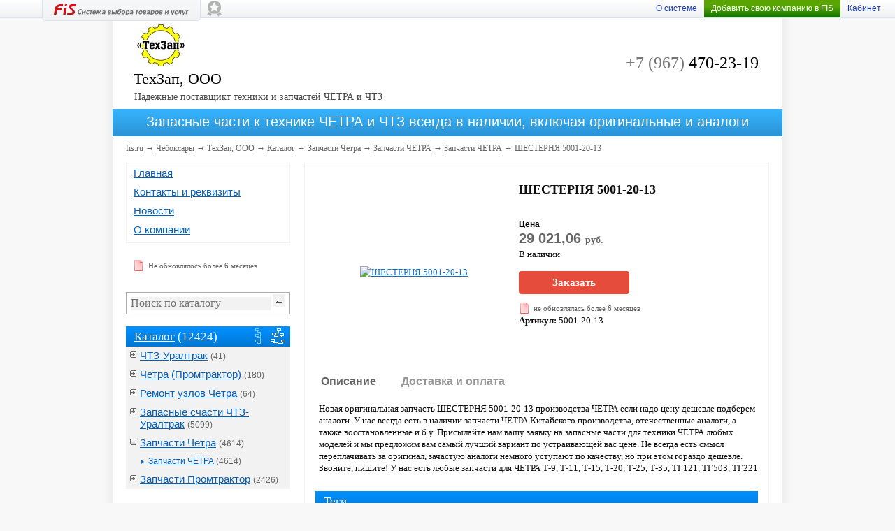

--- FILE ---
content_type: text/html; charset=utf-8
request_url: https://sst-cheb.ru/product/35955523-shesternya-5001-20-13
body_size: 10710
content:
<!DOCTYPE HTML PUBLIC "-//W3C//DTD HTML 4.01 Transitional//EN">
<html>
 <head>
              <link rel="shortcut icon" href="/favicon/10336783.jpg" />
       <title>ШЕСТЕРНЯ 5001-20-13 - купить в компании ТехЗап, ООО (Чебоксары) по лучшей цене! Условия оплаты и доставки</title>
  <meta name="description" content="ШЕСТЕРНЯ 5001-20-13 - предложение ограниченно! Звоните 7(967)470-23-19">
  <meta name="keywords" content="ШЕСТЕРНЯ 5001-20-13, купить ШЕСТЕРНЯ 5001-20-13, ШЕСТЕРНЯ 5001-20-13 цена">
  <meta http-equiv="content-type" content="text/html; charset=utf-8" />
     
  <link rel="stylesheet" type="text/css" href="/css/site/styles.css?1739768553" />
  <link rel="stylesheet" type="text/css" href="/js/site/fancybox/jquery.fancybox.css?1739768553" />
  <link href="/css/stylesOrgInfo.css" rel="stylesheet">
    <script type="text/javascript" src="/js/jquery2/jquery-1.8.3.js?1739768553"></script>
  <script type="text/javascript" src="/js/site/fancybox/jquery.fancybox.js?1739768553"></script>
  <script type="text/javascript" src="/js/site/jquery.cycle.js?1739768553"></script>
  <link rel="stylesheet" type="text/css" href="/css/ex.css" />
     <link rel="stylesheet" type="text/css" href="/css/sticky.css?1739768553">
  <link type="text/css" href="/css/site/ordProd.css?1739768553" rel="stylesheet">
     <link rel="stylesheet" type="text/css" href="/css/autocomplete.css?1739768552" />
     <script src="/js/speech.js"></script><link rel="stylesheet" type="text/css" src="/css/speech.css" />

  <script type="text/javascript" src="/js/ex.js?1754526354"></script>
     <script type="text/javascript" src="/js/pirobox.js"></script>
     <link rel="stylesheet" type="text/css" href="/css/pirobox.css" />
  <link href="/css/font-awesome.min.css" rel="stylesheet">
     <link rel="stylesheet" type="text/css" href="/css/jquery.notific8.css" />
     <script type="text/javascript" src="/js/jquery.notific8.js"></script>

     <meta name="yandex-verification" content="73a9dc79d6f48ff1" />
<meta name="yandex-verification" content="81074280df5212e0" />
  <script type="text/javascript" src="/js/site/scripts.js?1739768553"></script>

  <!--[if IE 9]>
  <link href="/css/site/ie9.css" rel="stylesheet" type="text/css" />
  <![endif]-->
  <!--[if lte IE 8]>
  <link href="/css/site/ie8.css" rel="stylesheet" type="text/css" />
  <![endif]-->
     <script type="text/javascript">
         window.onload = function() {
             if (typeof yaCounter26538600 !== 'undefined')
                 yaCounter26538600.reachGoal('121,122,123,131');
         }
     </script> </head>
<style>
</style>
 <body>
  <div id="top" class="b-top">
     
   <div id="panel">
    <div id="logo"><noindex><a href="https://fis.ru/"><img src="/imgs/logos/logo.png" alt="Логотип FIS Система выбора товаров и услуг" /></a></noindex></div>
    <div id="status">
     <div class="clear"></div>
    </div>
   </div>
      <div id="marks">
          <div class="mark-star1"><img src="/imgs/marks/star-header.png" title="Эта компания загрузила свидетельство о государственной регистрации для подтверждения своего юридического статуса"></div>      </div>
   <ul class="b-quick-links">
          </ul>
    <script type="text/javascript">
      function showUp(url) {
          var top = parseInt(document.getElementsByTagName("body")[0].scrollTop) + 25 + "px";
          $("#windowUpContent").html('');
          $("#windowUp").show().css("top",top).addClass("load");
          $("#windowUpContent").load(url, {}, function() {
              $("#windowUp").removeClass("load");
          });
          return false;
      }
      function showMax(url) {
            $("#windowMaxContent").html('');
            $("#windowMax").show().addClass("load");

            $("#windowMaxContent").load("/main/win/"+url, {}, function() {
                $("#windowMax").removeClass("load");
            });
            return false;
        }

    </script>

   <ul class="headerMenu b-top-menu _mod_no_after">
   	<noindex>    <li class="b-top-menu__li"style="display:none">
    	<div id="basket">		
<script type="text/javascript">
(function(){
var fa=document.createElement('script');
	fa.type='text/javascript';
	fa.async=true;
		fa.src = '/sessSync?action=get&sess=3357702820886274464';
var s=document.getElementsByTagName('script')[0];
	s.parentNode.insertBefore(fa,s);
})();
</script>
[<noindex><a rel="nofollow" href="//fis.ru/basket/viewedGoods">K</a></noindex>]
		
<script type="text/javascript">
(function(){
var fa=document.createElement('script');fa.type='text/javascript';fa.async=true;fa.src = '/sessHuman?sess=3357702820886274464';
var s=document.getElementsByTagName('script')[0];s.parentNode.insertBefore(fa,s);
})();
</script>
</div>
    </li>
    <li class="b-top-menu__li"><a href="https://fis.ru/info/about">О системе</a></li>
<li class="b-top-menu__li _mod_green"></li><li class="b-top-menu__li"><a class="headerLink hmItem enter showSubMenu" data-idsm="sm02" href="javascript:void(0);">Кабинет</a></li><ul class="resetList subMenu" id="sm02"><li><a href="//fis.ru/basket/viewedGoods" class="smItem"><span>Кабинет пользователя</span></a></li><li><span onclick="return win('/main/tp2/win/login');" class="linkType smItem exit">Войти как продавец</span></li></ul>    <script type="text/javascript">
        $(function () {
            $('li._mod_green').html('<a href="https://fis.ru/reg">Добавить свою компанию в FIS</a>');
        });
    </script>
		</noindex>   </ul>
  </div>
  <div id="main">
    <p id="back-top">
      <a href="#top">&uarr; Наверх</a>
    </p>
<style>
#login {
    background: url('/imgs/site/window_border.png');
    padding: 10px 10px 10px 10px;
    position: absolute;
    top: 150px;
    left: 300px;
    z-index: 1001;
    display: none;
}
#login div.content {
    width: 460px;
    height: 200px;
    background: #fbfbfb;
    border: #666666 1px solid;
}
div.login-title {
    font-size: 18px;
    padding: 15px 20px 15px 20px;
}
div.login-field {
    padding: 0px 20px 10px 20px;
}
div.login-field div.name {
    width: 110px;
    float: left;
}
div.login-field div.text {
    width: 300px;
    float: right;
}
div.login-field div.text input.login {
    width: 295px;
    height: 22px;
    border: #7f7f7f 1px solid;
}
div.login-field div.text input.error {
    width: 295px;
    height: 22px;
    border: #cd1313 1px solid;
}
#login-password {
    position: absolute;
    top: 126px;
    right: 36px;
}
#login-reg {
    position: absolute;
    top: 144px;
    right: 36px;
}
div.login-button {
    width: 161px;
    background-image: url('/imgs/site/button_login.png');
}
#login-error {
    color: #cd1313;
    position: absolute;
    top: 29px;
    left: 151px;
}
</style>
<script type="text/javascript">
function tryLogin() {
    $.post("/main/login", {
            'tryLogin' : $("#logName").val(),
            'pass' : $("#logPass").val(),
            'remember' : $("#logRemember").val()
        }, function(data) {
            $("#logName").removeClass("error");
            $("#logPass").removeClass("error");
            if (data.substr(0,2) == 'OK') {
              if ( data == 'OK' ) 
                window.location.reload(true);
              else
                window.location.href = data.substr(2);
            } else {
                $("#logName").addClass("error");
                $("#login-error").html(data);
            }
        }
    );
    return false;
}
function closeLogin() {
    $("#logName").val('');
    $("#logPass").val('');
    $("#login").hide(); 
    return false;
}
</script>
<div id="login">
 <div class="content">
  <form action="" method="post">
   <div class="login-title">Авторизация</div>
   <div class="login-field">
    <div class="name">Логин (email)</div>
    <div class="text"><input type="text" id="logName" name="logName" value="" maxlength="48" class="login"></div>
    <div class="clear"></div>
   </div>
   <div class="login-field">
    <div class="name">Пароль</div>
    <div class="text"><input type="password" id="logPass" name="logPass" value="" maxlength="32" class="login"></div>
    <div class="clear"></div>
   </div>
   <div class="login-field">
    <div class="name"></div>
    <div class="text"><input type="checkbox" id="logRemember" name="logRemember" value="1" checked> <label for="logRemember">Запомнить меня</label></div>
    <div class="clear"></div>
   </div>
   <div class="login-field">
    <div class="text">
     <br />
     <div class="login-button buttons"><a href="/" onclick="tryLogin(); return false;" rel="nofollow">Войти</a></div>
    </div>
    <div class="clear"></div>
   </div>
   <a id="login-close" href="/" class="form-close" onclick="closeLogin(); return false;" rel="nofollow"></a>
   <a id="login-password" href="https://fis.ru/restore" rel="nofollow">Забыли пароль?</a>
   <a id="login-reg" href="https://fis.ru/reg" rel="nofollow">Зарегистрироваться</a>
   <div id="login-error"></div>
  </form>
 </div>
</div>   <div id="message">
    <div class="content"></div>
   </div>
   <div id="messageOrder">
    <div class="content"></div>
   </div>
   <div id="form-status">
    <div class="content"></div>
    <a href="/" class="form-close" onclick="$('#form-status').hide(); return false;"></a>
   </div>
   <div id="window" class="hidden">
    <a href="/" class="close" onclick="$('#window').hide(); return false;"></a>
    <div class="content" id="windowContent"></div>
   </div>
   <div id="windowUp" class="hidden">
    <a href="/" class="close" onclick="$('#windowUp').hide(); return false;"></a>
    <div class="content" id="windowUpContent"></div>
   </div>
     <div id="windowMax" class="hidden">
     <a href="/" class="close" onclick="$('#windowMax').hide(); return false;"></a>
     <div class="content" id="windowMaxContent"></div>
    </div>     
   <div id="header-min">
    <table width="100%" height="130" cellpadding="0" cellspacing="0" border="0">
     <tr>
      <td width="240" valign="middle">
<div class="logo"><a href="https://sst-cheb.ru"><img src="/logo/60216849.jpg" alt="" /></a></div><div class="title"><div>ТехЗап, ООО</div></div><div class="title-space">&nbsp;</div><div class="clear"></div><div class="slogan-company">Надежные поставщикт техники и запчастей ЧЕТРА и ЧТЗ</div><div class="slogan-company-space">&nbsp;</div><div class="clear"></div>      </td>
      <td width="460" valign="middle">
      </td>
      <td valign="middle">
<div class="phone"><p><span>+7 (967) </span>470-23-19</p></div>      </td>
     </tr>
    </table>
   </div>
<div id="utp-company"><div>Запасные части к технике ЧЕТРА и ЧТЗ всегда в наличии, включая оригинальные и аналоги</div></div>   <div id="center">
    <div id="path" itemscope itemtype="http://data-vocabulary.org/Breadcrumb">
     <a href="https://fis.ru/">fis.ru</a> &#8594;
        <a href="https://cheboksary.fis.ru/"><span itemprop="title">Чебоксары</span></a> &#8594;
        <a href='https://sst-cheb.ru'><span itemprop='title'>ТехЗап, ООО</span></a> &#8594; <a href="/catalog">Каталог</a> &#8594; <a href="/catalog/2643122-zapchasti-chetra">Запчасти Четра</a> &#8594; <a href="/catalog/1814770-zapchasti-chetra">Запчасти ЧЕТРА</a> &#8594; <a href="/catalog/2643127-zapchasti-chetra">Запчасти ЧЕТРА</a> &#8594; ШЕСТЕРНЯ 5001-20-13    </div>
    <div class="left">
        <div class="block">
            <div class="menu">
                <div><a href="/" class="menu">Главная</a></div>
                <div><a href="/contacts" class="menu">Контакты и реквизиты</a></div>
                <div><a href="/news" class="menu">Новости</a></div>                <div><a href="/about" class="menu">О компании</a></div>                                                            </div>
        </div>
<div class="org-time-old">Не обновлялось более 6 месяцев</div>    <div id="search">
      
  <div class="type">
      </div>
  <div>
   <div class="field">
    <form id="search-form" action="https://sst-cheb.ru" method="get">
       <input id="search-text" type="text" name="text" value=""
         maxlength="64" onkeyup="startAutocomplete();" autocomplete="off"
         placeholder="Поиск по каталогу" class="text"
       />
       <input id="search-button" class="button" type="image" value=""
         src="/imgs/tp/search_button.gif"
       />
       <input id="search-type" type="hidden" name="srchType"
           value="2"
       />
       <div id="search-auto" class="hidden"></div>
    </form>
   </div>
     </div>
  <script type="text/javascript">
    var autoTimer = false;
    // fvn-20140122: added simple autocomplete functions and vars
    function getAutocomplete() {
	  var r = $('#search-type').val();
	  $.ajax({
		'url' : 'https://sst-cheb.ru.fis.ru/components/autocomplete/'
		,'type': 'get'
		,'data' : { 'q': $('#search-text').val(), 'r': r, 'a': $('#search-data').text() }
		,'data-type' : 'html'
		,'success' : function(data) {
			$('#search-auto').html(data).show();;
		}
	  });
    }
    function startAutocomplete() {
	  if( autoTimer ) { clearTimeout(autoTimer); autoTimer=false; }
      $('#search-auto').hide();
	  if( $('#search-type').val() == '3' ) return;	// by firms are not worked - need refactoring DB!
	  if( $('#search-text').val().length < 3 ) { return; }

      autoTimer = setTimeout(getAutocomplete, 500);
    }
    function clickAutocomplete( url ) {
	  $('#search-auto').hide();
	  window.location = url;
    }
  </script>
      <p id="search-data" style="display:none;">10336783</p>
    </div>
    <br/>

     <div class="block" style="position: relative;">
      <div id="menu-tree-off" class="select" onclick="$('#menu-tree-on').removeClass('select'); $('#menu-tree-off').addClass('select'); $('#menu-tree').hide();"></div>
      <div id="menu-tree-on" onclick="$('#menu-tree-on').addClass('select'); $('#menu-tree-off').removeClass('select'); $('#menu-tree').show();" title="Представление каталога товаров и услуг в виде дерева"></div>
      <div id="menu-tree">
       <a href="/" class="close" onclick="$('#menu-tree-on').removeClass('select'); $('#menu-tree-off').addClass('select'); $('#menu-tree').hide(); return false;">X</a>
<div class="tree0"><p><a href="/catalog/2643135-chtz-uraltrak">ЧТЗ-Уралтрак</a> (41)</p><div class="tree1"><a href="/catalog/1814753-chtz-t-170130">ЧТЗ Т-170/130</a> (16)</div><div class="tree2"><a href="/catalog/1975025-buldozery-chtz-t-170">Бульдозеры ЧТЗ Т-170</a> (0)</div><div class="tree2"><a href="/catalog/1975026-buldozery-chtz-t-130">Бульдозеры ЧТЗ Т-130</a> (0)</div><div class="tree2"><a href="/catalog/1975027-buldozery-chtz-t-170-posle-kapremonta">Бульдозеры ЧТЗ Т-170 после капремонта</a> (0)</div><div class="tree2"><a href="/catalog/1975028-buldozery-chtz-t-130-posle-kapremonta">Бульдозеры ЧТЗ Т-130 после капремонта</a> (0)</div><div class="tree1"><a href="/catalog/1814754-chtz-b-10">ЧТЗ Б-10</a> (25)</div><div class="tree2"><a href="/catalog/1975029-buldozery-chtz-b-10-novye-po-otlichnoj-cene-v-assortimente">Бульдозеры ЧТЗ Б-10 новые по отличной цене в ассортименте</a> (0)</div><div class="tree2"><a href="/catalog/1975030-buldozery-chtz-b-10-posle-kapremonta-luchshie-ceny-v-assortimente">Бульдозеры ЧТЗ Б-10 после капремонта, лучшие цены, в ассортименте</a> (0)</div><div class="tree2"><a href="/catalog/1965428-buldozer-bolotohod-chtz-b10mb">Бульдозер болотоход ЧТЗ Б10МБ</a> (0)</div></div><div class="tree0"><p><a href="/catalog/2643136-chetra-promtraktor">Четра (Промтрактор)</a> (180)</p><div class="tree1"><a href="/catalog/1819102-chetra-tg301">ЧЕТРА ТГ301</a> (1)</div><div class="tree1"><a href="/catalog/1814756-chetra-t-11">ЧЕТРА Т-11</a> (48)</div><div class="tree1"><a href="/catalog/1814757-promtraktor-chzpt-t-330">Промтрактор ЧЗПТ Т-330</a> (5)</div><div class="tree1"><a href="/catalog/1814758-chetra-tg503">ЧЕТРА ТГ503</a> (1)</div><div class="tree1"><a href="/catalog/1814759-chetra-tg-121">ЧЕТРА ТГ-121</a> (1)</div><div class="tree1"><a href="/catalog/1814760-chetra-t-35">ЧЕТРА Т-35</a> (25)</div><div class="tree1"><a href="/catalog/1814761-chetra-t-25">ЧЕТРА Т-25</a> (27)</div><div class="tree1"><a href="/catalog/1814762-chetra-t-20">ЧЕТРА Т-20</a> (21)</div><div class="tree1"><a href="/catalog/1814763-chetra-t-15">ЧЕТРА Т-15</a> (26)</div><div class="tree1"><a href="/catalog/1814764-chetra-t-9">ЧЕТРА Т-9</a> (23)</div><div class="tree1"><a href="/catalog/1814765-promtraktor-t-500">Промтрактор Т-500</a> (2)</div></div><div class="tree0"><p><a href="/catalog/2643128-remont-uzlov-chetra">Ремонт узлов Четра</a> (64)</p><div class="tree1"><a href="/catalog/2643129-remont-bortovyh-peredach-chetra">Ремонт бортовых передач ЧЕТРА</a> (12)</div><div class="tree1"><a href="/catalog/2643130-remont-korobok-peredach-chetra">Ремонт коробок передач ЧЕТРА</a> (16)</div><div class="tree1"><a href="/catalog/2643131-remont-bortovyh-frikcionov-chetra">Ремонт бортовых фрикционов ЧЕТРА</a> (4)</div><div class="tree1"><a href="/catalog/2643132-remont-sharnirov-chetra">Ремонт шарниров ЧЕТРА</a> (15)</div><div class="tree1"><a href="/catalog/2643133-remont-gidrotransformatorov-chetra">Ремонт гидротрансформаторов ЧЕТРА</a> (10)</div><div class="tree1"><a href="/catalog/2643134-remont-telezhek-chetra">Ремонт тележек ЧЕТРА</a> (7)</div></div><div class="tree0"><p><a href="/catalog/2643121-zapasnye-schasti-chtz-uraltrak">Запасные счасти ЧТЗ-Уралтрак</a> (5099)</p><div class="tree1"><a href="/catalog/2643125-zapchasti-chtz-uraltrak">Запчасти ЧТЗ-Уралтрак</a> (5099)</div><div class="tree1"><a href="/catalog/1814768-zapchasti-chtz-uraltrak">Запчасти ЧТЗ-Уралтрак</a> (0)</div></div><div class="tree0"><p><a href="/catalog/2643122-zapchasti-chetra">Запчасти Четра</a> (4614)</p><div class="tree1"><a href="/catalog/1814770-zapchasti-chetra">Запчасти ЧЕТРА</a> (4614)</div><div class="tree2"><a href="/catalog/2643127-zapchasti-chetra">Запчасти ЧЕТРА</a> (4614)</div></div><div class="tree0"><p><a href="/catalog/2643123-zapchasti-promtraktor">Запчасти Промтрактор</a> (2426)</p><div class="tree1"><a href="/catalog/2643126-zapchasti-promtraktor">Запчасти Промтрактор</a> (2426)</div><div class="tree1"><a href="/catalog/1814769-zapchasti-promtraktor">Запчасти Промтрактор</a> (0)</div></div>      </div>
      <div class="title">
       <p><a href="/catalog">Каталог</a> (12424)</p> 
      </div>
      <div class="menu catalog">
<div class="item"><div class="icon" onclick="$('div.sub2643135').toggleClass('open'); $(this).toggleClass('open');"></div><a href="/catalog/2643135-chtz-uraltrak" class="menu">ЧТЗ-Уралтрак</a>&nbsp;<span>(41)</span></div><div class="item sub sub2643135"><a href="/catalog/1814753-chtz-t-170130" class="menu">ЧТЗ Т-170/130</a>&nbsp;<span>(16)</span></div><div class="item sub sub2643135"><a href="/catalog/1814754-chtz-b-10" class="menu">ЧТЗ Б-10</a>&nbsp;<span>(25)</span></div><div class="item"><div class="icon" onclick="$('div.sub2643136').toggleClass('open'); $(this).toggleClass('open');"></div><a href="/catalog/2643136-chetra-promtraktor" class="menu">Четра (Промтрактор)</a>&nbsp;<span>(180)</span></div><div class="item sub sub2643136"><a href="/catalog/1819102-chetra-tg301" class="menu">ЧЕТРА ТГ301</a>&nbsp;<span>(1)</span></div><div class="item sub sub2643136"><a href="/catalog/1814756-chetra-t-11" class="menu">ЧЕТРА Т-11</a>&nbsp;<span>(48)</span></div><div class="item sub sub2643136"><a href="/catalog/1814757-promtraktor-chzpt-t-330" class="menu">Промтрактор ЧЗПТ Т-330</a>&nbsp;<span>(5)</span></div><div class="item sub sub2643136"><a href="/catalog/1814758-chetra-tg503" class="menu">ЧЕТРА ТГ503</a>&nbsp;<span>(1)</span></div><div class="item sub sub2643136"><a href="/catalog/1814759-chetra-tg-121" class="menu">ЧЕТРА ТГ-121</a>&nbsp;<span>(1)</span></div><div class="item sub sub2643136"><a href="/catalog/1814760-chetra-t-35" class="menu">ЧЕТРА Т-35</a>&nbsp;<span>(25)</span></div><div class="item sub sub2643136"><a href="/catalog/1814761-chetra-t-25" class="menu">ЧЕТРА Т-25</a>&nbsp;<span>(27)</span></div><div class="item sub sub2643136"><a href="/catalog/1814762-chetra-t-20" class="menu">ЧЕТРА Т-20</a>&nbsp;<span>(21)</span></div><div class="item sub sub2643136"><a href="/catalog/1814763-chetra-t-15" class="menu">ЧЕТРА Т-15</a>&nbsp;<span>(26)</span></div><div class="item sub sub2643136"><a href="/catalog/1814764-chetra-t-9" class="menu">ЧЕТРА Т-9</a>&nbsp;<span>(23)</span></div><div class="item sub sub2643136"><a href="/catalog/1814765-promtraktor-t-500" class="menu">Промтрактор Т-500</a>&nbsp;<span>(2)</span></div><div class="item"><div class="icon" onclick="$('div.sub2643128').toggleClass('open'); $(this).toggleClass('open');"></div><a href="/catalog/2643128-remont-uzlov-chetra" class="menu">Ремонт узлов Четра</a>&nbsp;<span>(64)</span></div><div class="item sub sub2643128"><a href="/catalog/2643129-remont-bortovyh-peredach-chetra" class="menu">Ремонт бортовых передач ЧЕТРА</a>&nbsp;<span>(12)</span></div><div class="item sub sub2643128"><a href="/catalog/2643130-remont-korobok-peredach-chetra" class="menu">Ремонт коробок передач ЧЕТРА</a>&nbsp;<span>(16)</span></div><div class="item sub sub2643128"><a href="/catalog/2643131-remont-bortovyh-frikcionov-chetra" class="menu">Ремонт бортовых фрикционов ЧЕТРА</a>&nbsp;<span>(4)</span></div><div class="item sub sub2643128"><a href="/catalog/2643132-remont-sharnirov-chetra" class="menu">Ремонт шарниров ЧЕТРА</a>&nbsp;<span>(15)</span></div><div class="item sub sub2643128"><a href="/catalog/2643133-remont-gidrotransformatorov-chetra" class="menu">Ремонт гидротрансформаторов ЧЕТРА</a>&nbsp;<span>(10)</span></div><div class="item sub sub2643128"><a href="/catalog/2643134-remont-telezhek-chetra" class="menu">Ремонт тележек ЧЕТРА</a>&nbsp;<span>(7)</span></div><div class="item"><div class="icon" onclick="$('div.sub2643121').toggleClass('open'); $(this).toggleClass('open');"></div><a href="/catalog/2643121-zapasnye-schasti-chtz-uraltrak" class="menu">Запасные счасти ЧТЗ-Уралтрак</a>&nbsp;<span>(5099)</span></div><div class="item sub sub2643121"><a href="/catalog/2643125-zapchasti-chtz-uraltrak" class="menu">Запчасти ЧТЗ-Уралтрак</a>&nbsp;<span>(5099)</span></div><div class="item"><div class="icon open" onclick="$('div.sub2643122').toggleClass('open'); $(this).toggleClass('open');"></div><a href="/catalog/2643122-zapchasti-chetra" class="menu">Запчасти Четра</a>&nbsp;<span>(4614)</span></div><div class="item sub sub2643122 open"><a href="/catalog/1814770-zapchasti-chetra" class="menu">Запчасти ЧЕТРА</a>&nbsp;<span>(4614)</span></div><div class="item"><div class="icon" onclick="$('div.sub2643123').toggleClass('open'); $(this).toggleClass('open');"></div><a href="/catalog/2643123-zapchasti-promtraktor" class="menu">Запчасти Промтрактор</a>&nbsp;<span>(2426)</span></div><div class="item sub sub2643123"><a href="/catalog/2643126-zapchasti-promtraktor" class="menu">Запчасти Промтрактор</a>&nbsp;<span>(2426)</span></div>      </div>
     </div>
     <div class="block">
      <div class="title">
       <p><a href="/contacts">Контактная информация</a></p> 
      </div>
      <div id="contacts">
        <script type="text/javascript">
        $(document).ready(function() {
            $().piroBox({
                    my_speed: 400, //animation speed
                    bg_alpha: 0.3, //background opacity
                    slideShow : true, // true == slideshow on, false == slideshow off
                    slideSpeed : 4, //slideshow duration in seconds(3 to 6 Recommended)
                    close_all : '.piro_close,.piro_overlay'// add class .piro_overlay(with comma)if you want overlay click close piroBox

            });
        });
        </script>
    <div class="contacts-one"><div class="image"><i class="fa fa-phone fa-4x"></i></div><div class="text"><p class="name">Лысов Виталий Владимирович</p><p class="phone"><a class="hidePhones dashed" href="#" onclick="showPhone($(this),'fcip'); yaFocusGoal(1, 0); return false;">+7 показать телефон</a><span class="companyPhones">+7 (967) 470-23-19</span></p></div><div class="clear"></div></div><div class="field"><b>Адрес:</b> Чебоксары, Эльгера 13-54</div><div class="field" style="white-space: nowrap;"><div class="phone"><b>Телефон: </b><p class="wrap-companyPhones"><a class="hidePhones dashed" href="#" onclick="showPhone($(this),'fcia'); yaFocusGoal(1, 0); return false;">+7 показать телефон</a><span class="companyPhones">+7 (967) 470-23-19</span></p></div></div><div class="field"><b>Сайт:</b> tehzap21.ru</div><div class="field"><b>Эл. почта:</b> <a href="mailto:89674702319@mail.ru">89674702319@mail.ru</a></div><br /><div class="contacts-button buttons"><a href="/" onclick="return ordMess(10336783,0,101)"> &nbsp; &nbsp; Написать сообщение</a></div>      </div>
     </div>

	</div>
  <div class="right">
<div class="sticky-top">
    <div class="wrapper-oldfs">
        <div class="sticky-left">
            ШЕСТЕРНЯ 5001-20-13        </div>
        <div class="sticky-right">
            <div class="sticky-right-order">

                                    <div class="buttonWriteMes" onclick="yaFocusGoal(2, 0); ordProd(35955523,1231)">Заказать</div>
                            </div>
            <div class="sticky-right-price"></div>
        </div>
    </div>
</div>
<div class="block">
    <div id="dialog" class="hidden">
        <a href="/" class="close" onclick="$('#dialog').hide(); $('#shadow').hide(); return false;"></a>
        <div class="content" id="dialogContent"></div>
    </div>

 <div id="product" class="content" style="padding: 15px 15px 10px 15px;" itemscope itemtype="http://schema.org/Product" >
    <div itemprop="name" style="display: none;">ШЕСТЕРНЯ 5001-20-13</div>
     <div class="image">
         <table width="100%" cellpadding="0" cellspacing="0" border="0" class="image">
             <tr>
                 <td>
                     <a href="https://fis.ru/popup_imgs/63631948.jpg" title="ШЕСТЕРНЯ 5001-20-13" rel="extra-images" class="fancybox"><img itemprop="image" src="https://fis.ru/bigformat/63631948.jpg" alt="ШЕСТЕРНЯ 5001-20-13" /></a>                 </td>
             </tr>
                      </table>
     </div>
  <div class="details" itemprop="offers" itemscope itemtype="http://schema.org/Offer" >
         <h1 class="title">ШЕСТЕРНЯ 5001-20-13</h1>
   <p class="cost"></p>
   <div class="fields">
<p class="price-caption">Цена</p>
            <p><span class="price">29 021,06</span><span class='curr'> руб.</span></p>
            <meta itemprop="price" content="29021,06"><meta itemprop="priceCurrency" content="RUB">
            <link itemprop="availability" href="http://schema.org/InStock"><div class="fields">В наличии</div>   </div>
   
	 <div>
											
											<div class="buttonWriteMes" onclick="yaFocusGoal(2, 0); ordProd(35955523,1231)">Заказать</div>
    

<div class="good-time-old">не обновлялась более 6 месяцев</div><p><strong>Артикул:</strong> 5001-20-13</p>	 </div>

  </div>
     <div class="clear"></div>


     <div class="tabs">
         <div class="item select" >
             <div>
                 <span>Описание</span>
             </div>
         </div>
                           <div class="item ">
             <div>
                 <span>Доставка и оплата</span>
             </div>
         </div>
              </div>
     <div class="tabs-content">
         <div class="item select">
            <div class="text description-info" itemprop="description">
            Новая оригинальная запчасть ШЕСТЕРНЯ 5001-20-13 производства ЧЕТРА если надо цену дешевле подберем аналоги. У нас всегда есть в наличии запчасти ЧЕТРА Китайского производства, отечественные аналоги, а также восстановленные и б.у. Присылайте нам вашу заявку на запасные части для техники ЧЕТРА любых моделей и мы предложим вам самый лучший вариант по устраивающей вас цене. Не всегда есть смысл переплачивать за оригинал, зачастую аналоги немного уступают по качеству, но при этом гораздо дешевле. Звоните, пишите! У нас есть любые запчасти для ЧЕТРА Т-9, Т-11, Т-15, Т-20, Т-25, Т-35, ТГ121, ТГ503, ТГ221            </div>
                          
             
             
             
   
             
             
<div class="block">
            <div class="title">
              <p>Теги</p> 
            </div>
    <div style="background: #f3f3f3; padding: 7px 10px 8px 10px;">
        <div class="item-classifier">
            
    <div class="item-main"><a href="/catalog/tag-"></a></div><br>
    </div>
</div>
  </div><br>
    
             
        </div>
                           <div class="item">
         		<div class="text">
            <div class="fields">Наличие: В наличии</div>            </div>
         </div>
              </div>
 </div>
     <div id="pages">
      <p><b>Предложения <a href="https://sst-cheb.ru/product/35955522-flanec-1101-21-36sb">&lt;</a> 510 / 4614        <a href="https://sst-cheb.ru/product/35955524-shpilka-m8-3p6dh32-66-013-290130">&gt;</a></b></p>
      <div class="clear"></div>
     </div>
    <div class="nearest">
                    <div class="neighbour">
                                <div class="mtext">
                <a href="https://sst-cheb.ru/product/35955522-flanec-1101-21-36sb">ФЛАНЕЦ 1101-21-36СБ</a>
                </div>
            </div>
                        <div class="neighbour">
                                <div class="mtext">
                <a href="https://sst-cheb.ru/product/35955524-shpilka-m8-3p6dh32-66-013-290130">ШПИЛЬКА М8-3П/6ДХ32.66.013 290130</a>
                </div>
            </div>
                </div>
    <div class="clear"></div>

<p class="catalog-details">Наши предложения в системе FIS на площадке «<a href="https://cheboksary.fis.ru/mechanical-transmission-parts">Механическая трансмиссия в Чебоксарах</a>», «<a href="https://fis.ru/mechanical-transmission-parts">Механическая трансмиссия</a>» - предложения нашей компании по всей России</p>     <a href="#" class="dashed" id="btn_send_error" onclick="return showUp('/main/win/productSendError?id=35955523');">Пожаловаться на информацию</a>
     <br><span class="b-share-before">Поделиться:</span>
     <script type="text/javascript" src="//yandex.st/share/share.js" charset="utf-8"></script>
     <div class="yashare-auto-init" data-yashareL10n="ru" style="margin-left: -5px;"
          data-yashareType="none" data-yashareQuickServices="vkontakte,facebook,twitter,odnoklassniki,moimir,gplus"></div>


</div>
	</div>
  <div class="clear"></div>
  </div>
	<div id="footer">
		<div class="left">
			<noindex>				<p class="copyright">© 2022-2026, ТехЗап, ООО<br />Адрес:  г. Чебоксары, Эльгера 13-54, +7 (967) 470-23-19                    <br /><a rel="nofollow" href="/confidence">Политика в отношении обработки персональных данных</a>
                    <br /><a href="/" onclick="ordMess('10336783',0,103); return false;">Написать сообщение</a></p>
                <div id="google_translate_element"></div>
                <script type="text/javascript">
                    function googleTranslateElementInit() {
                        new google.translate.TranslateElement({pageLanguage: 'ru', includedLanguages: 'en,ru', layout: google.translate.TranslateElement.FloatPosition.TOP_LEFT}, 'google_translate_element');
                    }
                </script>
                <script type="text/javascript" src="//translate.google.com/translate_a/element.js?cb=googleTranslateElementInit"></script>
				<p>Сайт создан в <a href="https://cheboksary.fis.ru/">Системе выбора товаров и услуг FIS</a> <span class="space">|</span> <a rel="nofollow" href="https://fis.ru/reg?linkid=linkbottom">Создать свой сайт</a></p>
			</noindex>		</div>
		<div class="right">
            <span class="age-restrict">18+</span>
    <!--LiveInternet counter--><script type="text/javascript">
        document.write('<a href="//www.liveinternet.ru/click;fis_ru" '+
            'target="_blank"><img src="//counter.yadro.ru/hit;fis_ru?t26.2;r'+
            escape(document.referrer)+((typeof(screen)=='undefined')?'':
            ';s'+screen.width+'*'+screen.height+'*'+(screen.colorDepth?
                screen.colorDepth:screen.pixelDepth))+';u'+escape(document.URL)+
            ';h'+escape(document.title.substring(0,150))+';'+Math.random()+
            '" alt="" title="LiveInternet: показано число посетителей за'+
            ' сегодня" '+
            'border="0" width="88" height="15"><\/a>')
    </script><!--/LiveInternet-->
    <!-- Pixel -->

    <!-- /Pixel -->

    <!-- Paste next code to the place where in-read ad should appear -->
    </div>
    <div class="clear"></div>
  </div>

     <script>
jQuery(document).ready(function($)
{

  
  $('.showSubMenu').click(function(){
		var self = $(this),
			sm = $('#'+self.attr("data-idsm")+'');
		if(!self.hasClass('active')){
			self.addClass('active');
			sm.show();
			$('body').on('click',function(e) {
                if (!$(e.target).closest('.subMenu').length && !$(e.target).closest(self).length) {
					$('.showSubMenu').removeClass('active');
					$('.subMenu').hide();
					$('body').off('click');
				}
			});
		}else{
			$('.showSubMenu').removeClass('active');
			$('.subMenu').hide();
            $('body').off('click');
        }
	});

});
</script>
     
<script type="text/javascript">
    var yaParams = yaParams || {};
    yaParams.user = 'none';
    yaParams.tip = 'site';
    yaParams.client = 'no';
    yaParams.sitedesign = 'old';
    yaParams.site = 'site-10336783';
    yaParams.sitepage = 'card';
</script>



<!-- Yandex.Metrika counter -->
<script type="text/javascript" >
   (function(m,e,t,r,i,k,a){m[i]=m[i]||function(){(m[i].a=m[i].a||[]).push(arguments)};
   m[i].l=1*new Date();
   for (var j = 0; j < document.scripts.length; j++) {if (document.scripts[j].src === r) { return; }}
   k=e.createElement(t),a=e.getElementsByTagName(t)[0],k.async=1,k.src=r,a.parentNode.insertBefore(k,a)})
   (window, document, "script", "https://mc.yandex.ru/metrika/tag.js", "ym");
   ym(99913668, "init", {
        clickmap:true,
        trackLinks:true,
        accurateTrackBounce:true
   });
</script>
<noscript><div><img src="https://mc.yandex.ru/watch/99913668" style="position:absolute; left:-9999px;" alt="" /></div></noscript>
<!-- /Yandex.Metrika counter -->




<!-- Yandex.Metrika counter -->
<script src="//mc.yandex.ru/metrika/watch.js" type="text/javascript"></script>
<script type="text/javascript">
    var yaParams = yaParams || {};
    (function (d, w, c) {
        (w[c] = w[c] || []).push(function() {
            try {
                w.yaCounter314027 = new Ya.Metrika({id:314027, webvisor:true, clickmap:true, trackLinks:true, accurateTrackBounce:true, params: window.yaParams});
                w.yaCounter26538600 = new Ya.Metrika({id:26538600, webvisor:true, clickmap:true, trackLinks:true, accurateTrackBounce:true, params: window.yaParams});
            } catch(e) { }
        });

        var n = d.getElementsByTagName("script")[0],
            s = d.createElement("script"),
            f = function () { n.parentNode.insertBefore(s, n); };
        s.type = "text/javascript";
        s.async = true;
        s.src = (d.location.protocol == "https:" ? "https:" : "http:") + "//mc.yandex.ru/metrika/watch.js";

        if (w.opera == "[object Opera]") {
            d.addEventListener("DOMContentLoaded", f, false);
        } else { f(); }
    })(document, window, "yandex_metrika_callbacks");

    </script>
<script src="//mc.yandex.ru/metrika/watch.js" type="text/javascript" defer="defer"></script>
<noscript><div><img src="//mc.yandex.ru/watch/314027" style="position:absolute; left:-9999px;" alt="" /></div></noscript>

<!-- /Yandex.Metrika counter -->
<script type="text/javascript">

  var _gaq = _gaq || [];
_gaq.push(['_setAccount', 'UA-1435739-1']);
_gaq.push(['_setDomainName', 'fis.ru']);
_gaq.push(['_addOrganic', 'images.yandex.ru', 'q', true]);
_gaq.push(['_addOrganic', 'blogsearch.google.ru', 'q', true]);
_gaq.push(['_addOrganic', 'blogs.yandex.ru', 'text', true]);
_gaq.push(['_addOrganic', 'go.mail.ru', 'q']);
_gaq.push(['_addOrganic', 'nova.rambler.ru', 'query']);
_gaq.push(['_addOrganic', 'nigma.ru', 's']);
_gaq.push(['_addOrganic', 'webalta.ru', 'q']);
_gaq.push(['_addOrganic', 'aport.ru', 'r']);
_gaq.push(['_addOrganic', 'poisk.ru', 'text']);
_gaq.push(['_addOrganic', 'km.ru', 'sq']);
_gaq.push(['_addOrganic', 'liveinternet.ru', 'ask']);
_gaq.push(['_addOrganic', 'quintura.ru', 'request']);
_gaq.push(['_addOrganic', 'search.qip.ru', 'query']);
_gaq.push(['_addOrganic', 'gde.ru', 'keywords']);
_gaq.push(['_addOrganic', 'gogo.ru', 'q']);
_gaq.push(['_addOrganic', 'ru.yahoo.com', 'p']);
_gaq.push(['_addOrganic', 'tut.by', 'query']);
_gaq.push(['_addOrganic', 'all.by', 'query']);
_gaq.push(['_addOrganic', 'meta.ua', 'q']);
_gaq.push(['_addOrganic', 'bigmir.net', 'q']);
_gaq.push(['_addOrganic', 'i.ua', 'q']);
_gaq.push(['_addOrganic', 'online.ua', 'q']);
_gaq.push(['_addOrganic', 'a.ua', 's']);
_gaq.push(['_addOrganic', 'ukr.net', 'search_query']);
_gaq.push(['_addOrganic', 'search.com.ua', 'q']);
_gaq.push(['_addOrganic', 'search.ua', 'query']);
_gaq.push(['_addOrganic', 'search.ukr.net', 'search_query']);
_gaq.push(['_addOrganic', 'market.yandex.ru', 'text', true]);
_gaq.push(['_addOrganic', 'price.ru', 'pnam']);
_gaq.push(['_addOrganic', 'tyndex.ru', 'pnam']);
_gaq.push(['_addOrganic', 'torg.mail.ru', 'q']);
_gaq.push(['_addOrganic', 'tiu.ru', 'query']);
_gaq.push(['_addOrganic', 'tech2u.ru', 'text']);
_gaq.push(['_addOrganic', 'goods.marketgid.com', 'query']);
_gaq.push(['_addOrganic', 'poisk.ngs.ru', 'q']);
_gaq.push(['_addOrganic', 'sravni.com', 'q']);
_gaq.push(['_addOrganic', 'e-katalog.ru', 'search_']);
_gaq.push(['_trackPageview',]);

  (function() {
    var ga = document.createElement('script'); ga.type = 'text/javascript'; ga.async = true;
    ga.src = ('https:' == document.location.protocol ? 'https://ssl' : 'http://www') + '.google-analytics.com/ga.js';
    var s = document.getElementsByTagName('script')[0]; s.parentNode.insertBefore(ga, s);
  })();

</script>


<!-- generation time (sec) 0.0794 : 46 -->
 </body>
</html>

--- FILE ---
content_type: text/css
request_url: https://sst-cheb.ru/css/sticky.css?1739768553
body_size: 559
content:
.sticky-top {
	width: 100%;
	background: white;
	z-index: 300;
	transform: translateZ(0);
	transition: all 0.5s;
	top: -100px;
	position: fixed;
	left: 0;
	right: 0;
}
.sticky-top.fixed {
	box-shadow: 0 2px 6px rgba(0,0,0,0.2);
	padding: 4px 0;
	animation: slide-down 0.7s;
	top: 0;
}
.sticky-top div.sticky-left {
	max-width: 65%;
	float: left;
	margin: 0;
	font-size: 1.25em;
	overflow: hidden;
	text-overflow: ellipsis;
	height: 35px;
	white-space: nowrap;
	padding-top: 7px;
}

@media only screen and (max-width: 767px) {
	.sticky-top div.sticky-left {
		max-width: 95%;
		height: auto;
		white-space: inherit;
		margin: 0 10px 10px;
	}
	.sticky-top .sticky-right {
		margin-right: 10px;
	}
}

.sticky-top .sticky-right {
	float: right;
}
.sticky-top .sticky-right-price {
	float: left;
	padding-right: 10px;
	padding-top: 2px;
}
.sticky-top .wrapper-oldfs {
	width: 958px;
	margin: 0 auto;
}
.sticky-top .wrapper-oldfs .sticky-left {
	height: 25px;
}
.sticky-top .wrapper-oldfs .sticky-right-price {
	padding-top: 8px;
}
.sticky-top .sticky-right-price .price {
	font-size: 1.5em;
}
.sticky-top .sticky-right-order {
	float: right;
}
.sticky-top .content {
	padding-bottom: 0;
}
.fixed-reclame.fixedOn.plus-sticky {
	top: 55px;
	animation: slide-down 0.5s;
}
.upBlock #up.show.plus-sticky {
	top: 77px;
}
.fixed-reclame {
	transition: all 0.5s;
}

--- FILE ---
content_type: text/css
request_url: https://sst-cheb.ru/css/pirobox.css
body_size: 1137
content:
/*::::: PIROBOX RULES::::::::*/
.piro_overlay { position: fixed; _position: absolute; top: 0; left: 0; width: 100%; height: 100%; background:#000; display: none; z-index:99997; }
.loading span{position:absolute;top:50%;left:50%;margin-top:-15px;margin-left:-15px;width:30px;height:30px;display:block;z-index:100008; background:none }
.loading span span{position:absolute; display:block; width:30px;height:30px; z-index:100009;background:url(/imgs/pirobox/ajax-loader.gif) center center no-repeat!important;background:url(/imgs/pirobox/ajax-loader.gif) center center no-repeat;}
.caption{position:absolute;bottom:0;left:0;margin:0;display:block; padding:0px; cursor:text; background:#222;}
.piro_nav{position:absolute;bottom:0;left:50%;margin:0;display:block; padding:0; background:none;}
.caption p{ display:block; margin:0;padding:4px 28px 4px 38px; text-align:center; font-weight:normal; background:black; color:white; font-size:12px;}
a.piro_close{position:absolute;top:20px;right:20px;height:35px;width:35px;background:url(/imgs/pirobox/close_btn.png) no-repeat;cursor:pointer;z-index:100006;}
a:hover.piro_close{background:url(/imgs/pirobox/close_btn_h.png) no-repeat;}
a.piro_next{position:absolute;top:50%;width:35px; height:35px;right:20px;text-indent:-999em;outline:none; display:block; margin:-18px 0 0 0;background:url(/imgs/pirobox/next.png) center right no-repeat; border:none; cursor:pointer;z-index:1000000001}
a:hover.piro_next{background:url(/imgs/pirobox/next_h.png) center right no-repeat;}
a.piro_prev{position:absolute;top:50%;width:35px; height:35px;left:20px; text-indent:-999em; outline:none;display:block;margin:-18px 0 0 0;background:url(/imgs/pirobox/prev.png) center left no-repeat;border:none; cursor:pointer; z-index:1000000000}
a:hover.piro_prev{background:url(/imgs/pirobox/prev_h.png) center left no-repeat;}
.pirobox_content {position:absolute; top:50%; left: 50%; padding:0; width: 800px; height: 600px; margin:-300px 0 0 -400px; display:block; z-index:99998;font-family:Trebuchet MS,Arial;}
.pirobox_content table,tbody,tr,th,td{margin:0;padding:0;border:none;}
.pirobox_content img{ margin:0; padding:0; border:none;}
.t_l{background:url(/imgs/pirobox/t_l.png) no-repeat; width:20px; height:20px;}
.t_r{background:url(/imgs/pirobox/t_r.png) no-repeat; width:20px; height:20px;}
.t_c{height:20px; background:url(/imgs/pirobox/t_c.png) repeat-x;}
.c_l{width:20px; background:url(/imgs/pirobox/c_l.png) repeat-y;}
.c_c{background:black; margin:0; padding:0;}
.c_c div{width:760px; height:560px; margin:0; padding:0 0 0px 0;}
.c_r{width:20px; background:url(/imgs/pirobox/c_r.png) repeat-y;}
.b_c{height:20px; background:url(/imgs/pirobox/b_c.png) repeat-x;}
.b_l{background:url(/imgs/pirobox/b_l.png) no-repeat; width:20px; height:20px;}
.b_r{background:url(/imgs/pirobox/b_r.png) no-repeat; width:20px; height:20px;}
/*.t_l{background:#000; width:10px; height:10px;}
.t_r{background:#000; width:10px; height:10px;}
.t_c{height:10px; background:#000;}
.c_l{width:10px; background:#000;}
.c_c{background:#000; margin:0; padding:0;}
.c_c div{width:380px; height:180px; margin:0; padding:0;}
.c_r{width:10px; background: #000;}
.b_c{height:10px; background:#000;}
.b_l{background:#000; width:10px; height:10px;}
.b_r{background:#000; width:10px; height:10px;}
*/
.box_img{ position:absolute; z-index:99995; background:url(/imgs/pirobox/img_bg.png);width: 100%; top:30px; left:30px; height: 100%; padding:0;}
.err_mess{ position:absolute;bottom:20px; color:white; padding:0; margin:0 0 0 20px; display:block;}
.err_mess a{color:red; font-weight:700;}
.number{position:absolute;margin-left:3px;height:18px;width:30px; padding:3px;left:0;color:#666;bottom:1px; font-size:11px;}
a.link_to {position:absolute;margin-right:6px;height:20px;width:20px;right:0;color:#999;bottom:3px; background:url(/imgs/pirobox/link_out.png) no-repeat; text-indent:-999em;}
a:hover.link_to { background:url(/imgs/pirobox/link_out_h.png) no-repeat;}
a.play{position:absolute;top:20px!important;top:20px;left:20px!important;left:20px;width:40px; height:40px; margin:0; outline:none; display:block;background:url(/imgs/pirobox/play.png) no-repeat; text-indent:-999em; border:none;cursor:pointer;}
a:hover.play{background:url(/imgs/pirobox/play_h.png) no-repeat;}
a.stop{position:absolute;top:20px!important;top:20px;left:20px!important;left:20px;;width:40px; height:40px; margin:0; outline:none; display:block;background:url(/imgs/pirobox/pause.png) no-repeat;text-indent:-999em; border:none;cursor:pointer;}
a:hover.stop{background:url(/imgs/pirobox/pause_h.png) no-repeat;}

--- FILE ---
content_type: application/javascript
request_url: https://sst-cheb.ru/js/ex.js?1754526354
body_size: 8064
content:

function lastWID()
{
	var wid = $("div.winParent:first").css('z-index');
	if ( wid == undefined ) wid = 10000;
	return wid - 10000;
}                           
var fadeTime = 120;
var intervalBP = null;
function rs_(j,r,i,win)
{
	//prn(j);
	for(var l = j.length; i < l; i++ )
	for(var k in j[i] )
	{
		var o = j[i][k];
		if ( k == 'JS' )
		{
			try
			{
				if ( window.execScript ) execScript(o); else window.eval(o);
			}catch(e){
				console.error(o);
				console.error(e);
				alert(e.name+':'+o);
			}
		}else
		if ( k == 'CSS' )
 		{
			for (var k in o)
			{
 				var s = o[k];
 				i = s.indexOf(':');
 				$(k).css(s.substring(0,i),s.substring(i+1));
			}
		}else
		if ( k == 'ATT' )
 		{
			for (var k in o)
			{
 				var s = o[k];
 				i = s.indexOf(':');
 				$(k).attr(s.substring(0,i),s.substring(i+1));
			}
		}else
 		if ( k == 'HTM' )
 		{
 			for (var k in o)
 				$(k).html(o[k]);
		}else
 		if ( k == 'VAL' )
 		{
 			for (var k in o)
 				$(k).val(o[k]);
		}else
 		if ( k == 'DEL' )
 		{
			$(o).remove();
		}else
 		if ( k == 'FOCUS' )
 		{
 			$(o).focus();
		}else
 		if ( k == 'URL' )
 		{
			window.location.href = o;
		}else		
		if ( k == 'WIN' )
		{
			var topScr = (self.pageYOffset||(document.documentElement && document.documentElement.scrollTop)||(document.body && document.body.scrollTop));
			var top = parseInt( (wt = $('.winParent:first .win')) && wt.length ? wt.css('top') : 0 );
			if ( !top )
				top = topScr + 50;
			else
		  if ( o['TOP'] )
		  {
				if ( o['TOP'] == 'CUR' )
					top = Math.max( top, topScr );
				else
					top = topScr + o['TOP'];
		  }else
    		top = Math.max( top, topScr ) + 33;

			if ( win )
				win.find('div.winc').html( o['CONT']? o['CONT'].replace(/#win /g,'#win'+wid+' ') : r.replace(/#win /g,'#win'+wid+' ') );
			else{
				var wid = lastWID() + 1;
				var style = '';
				if (o['STYLE']) style = o['STYLE']+';';
				if (o['NOPAD']) style += 'padding:0px;';
				if (o['WIDTH']) style += 'width:'+o['WIDTH']+';';
                if (!o['TOP'])
				    style += 'top:'+top+'px';
                else {
                    var ttop = parseInt(o['TOP']);
                    style += 'top:'+ttop+'px';
                }
				var wcn = '<div id="win'+wid+'" class="win'+(o['ROUNDED']?' rounded':'')+'" style="'+style+'"'+(o['NAME']?' name="'+o['NAME']+'"':'')+(o['URL']?' url="'+o['URL']+'"':'')+(o['srcJS']?' srcJS="'+o['srcJS']+'"':'')+'>';
				wcn += '<div class="winp'+(o['MOVEABLE']?' moveable':'')+(o['ROUNDED']?' rounded':'')+'"'+(o['INNERSTYLE']? 'style="'+o['INNERSTYLE']+'"': '')+'>'
                    +(o['NOCLOSE']? '': '<div class="wcl"onclick="wc(this)"title="закрыть окно"> </div>')
                    +(o['NOTITLE']? '': '<h1>'+o['TITLE']+'</h1>');
				if ( o['CONT'] )
					wcn += '<div class="winc">'+o['CONT'].replace(/#win /g,'#win'+wid+' ')+'</div>';
				else
					wcn += '<div class="winc">'+r.replace(/#win /g,'#win'+wid+' ')+'</div>';
				
				wcn += '<div class="clean">&nbsp;</div></div></div>';
				
				try
				{
					var jwin = $('body').prepend('<div class="winParent" style="z-index:'+(10000+wid)+';height:'+document.body.scrollHeight+'px"><center class="winHold">'+wcn+'</center></div>').find(".winParent:first");
					jwin.fadeIn(fadeTime,function(){if(i+1<l)rs_(j,r,i+1)});
				}catch(e){
					console.error('Ошибка ' + e.name + ":" + e.message + "\n" + e.stack);
					alert(e.name);
			  }
		  	return;
			}
		}else
		if ( k == 'CLOSE' )
		{
			var winParent = $('.winParent:eq('+o+')');
			if ( winParent.length )
			{
			  winParent.fadeOut(fadeTime,function()
			  {
		  		winParent.remove();
  				if ( i + 1 < l ) rs_(j,r,i+1);
			  });
				return;
			}
		}else
 		if ( k == 'RELOAD' )
 		{
 			if ( o == 'WINDOW' )
 			{
 				window.location.reload(true);	
 				return;
			}
 			var wp = $('.win:eq('+o+')');
 			if ( wp.length && (u = wp.attr('url')) )
  			$.post(u,{'prm':{'_':0}},function(r){rs(r,wp)});
			else
 				window.location.reload(true);
		}else
 		if ( k == 'BP' )
 		{
			for (var k in o)
			{
				if ( k == 'DONE' )
				{
					window.setTimeout(function()
					{
						window.clearInterval(intervalBP);
						intervalBP = null;
						$('#spotBP').remove();
						
						// Закрываем окно с прогресс-баром
						$('.winParent').each(function() {
							var win = $(this).find('.win');
							if (win.find('#barBP').length > 0) {
								$(this).fadeOut(300, function() {
									$(this).remove();
								});
							}
						});
						
						// Показываем уведомление об успешном завершении
						if (typeof showNotification !== 'undefined') {
							showNotification('Операция завершена успешно', 'success');
						}
						
						// Продолжаем обработку остальных команд
						if ( i + 1 < l ) rs_(j,r,i+1);
					},100);
					return;
				}else
				if ( k == 'WAIT' )
				{
					$('#barBP').html(o[k]);
				}
			}
		}
 		if ( k == 'BP_START' )
 		{
			if(!intervalBP)
				intervalBP = window.setInterval(function(){
					$.post('/execBP',{'prm':{}},function(r){
						rs(r,0);
					}).fail(function(xhr, status, error) {
						console.log('Ошибка запроса к /execBP:', status, error);
						// При ошибке повторяем через 3 секунды
						setTimeout(function() {
							$.post('/execBP',{'prm':{}},function(r){
								rs(r,0);
							});
						}, 3000);
					});
				},Math.max(o,1000));
		}
	}
}
function rs(r,win)
{ 
	$('#wait').hide();
	
	// Проверяем на ошибки HTTP
	if (r && r.indexOf('502 Bad Gateway') !== -1) {
		console.log('Получена ошибка 502, повторяем запрос через 2 секунды...');
		setTimeout(function() {
			$.post('/execBP', {'prm':{}}, function(r){rs(r,win)});
		}, 2000);
		return false;
	}
	
	if ( r )
	if ( r.substring(0,1) == '[' )
	{
		r = r.replace(/#{#/g,'<').replace(/#}#/g,'>');
		if ( window.execScript ) execScript("j="+r); else window.eval("j="+r);
		rs_(j,'',0,win);
	}else{
		var i, l;
		if ((i = r.indexOf('<!--span id="_CR_">') ) < 0 || ( l = r.indexOf('</span-->',i+19) ) < 0 )
		{
			alert(r);
			return true;
		}
		if ( window.execScript ) execScript("j="+r.substring(i+19,l)); else window.eval("j="+r.substring(i+19,l));
		rs_(j,r.substring(0,i),0,win);
	}
	return false;
}
function win(path,prm)
{
	$('#wait').show();
	if ( !prm ) prm = {'_':0}; else prm['_'] = 0;
 	$.post(path,{'prm':prm},function(r){rs(r)});
 	return false;
}
function winJS(title,width,cont,url)
{
	try
	{
		var c = $(cont);
		if ( c.length )
		{
			rs_([{'WIN':{'TITLE':title,'WIDTH':width,'CONT':c.html(),'URL':url,'srcJS':cont}}],'',0,0);
			c.html();
		}else
			rs_([{'WIN':{'TITLE':title,'WIDTH':width,'CONT':cont,'URL':url}}],'',0,0);
	}catch(e){
		rs_([{'WIN':{'TITLE':title,'WIDTH':width,'CONT':cont,'URL':url}}],'',0,0);
	}
		
 	return false;
}
function wc(ths,func)
{
  var winParent = $(ths).parents('.winParent');
 	winParent.fadeOut(fadeTime,function()
 	{
 		var win = winParent.find('.win');
 		var s = win.attr('srcJS');
 		if ( s ) $(s).html( win.find('.winc').html() );
 		winParent.remove();
 		if(func)func();
 	});
  return false;
}

function cmd(ths,cmd,prm,area)
{
	$('#wait').show();
	
	var url;
	if ( !ths )
	{
		url = window.location.href;
		ths = $('body');
	}else
	if ( typeof(ths) == 'string' )
	{
		url = ths;
		ths = $('body');
	}else
	if ( ( (ths = $(ths).parents('.win:first') ) && ths.length) )
	{
		url = ths.attr('url');
	}else{
		url = window.location.href;
		ths = $('body');
	}
	if ( area ) ths = $(area);
	
	if (!prm) prm = {};
	if ( $(ths).find('input').length > 900 )
	{
		var checkCnt = 0;
	  $(ths).find('input,select,textarea').each(function()
	  {
	  	if ( prm[ $(this).attr('n') ]==undefined )
	  	if ( $(this).attr('type')=='checkbox' )
	  	{
	  		var ch;
	  		/*if ( (ch=$(this).prop("checked")) && ch!='false' && ch!='off' && checkCnt <= 990 )*/
	  		if ( (ch=$(this).is(":checked")) && ch!='false' && ch!='off' && checkCnt <= 990 )
	  		{
	  			prm[ $(this).attr('n') ]=1;
	  			checkCnt++;
				}
			}else
	  		prm[ $(this).attr('n') ]=$(this).val();
		});
	}else
	  $(ths).find('input,select,textarea').each(function()
	  {
	  	if ( prm[ $(this).attr('n') ]==undefined )
	  		/*prm[$(this).attr('n')]=$(this).attr('type')=='checkbox'||$(this).attr('type')=='radio'?((ch=$(this).prop("checked"))&&ch!='false'&&ch!='off'?1:0):$(this).val()*/
	  		prm[$(this).attr('n')]=$(this).attr('type')=='checkbox'||$(this).attr('type')=='radio'?((ch=$(this).is(":checked"))&&ch!='false'&&ch!='off'?1:0):$(this).val()
	  });
		
	if ( !prm ) prm = {'_':0}; else prm['_'] = 0;
	$.post(url,{'cmd':cmd,'prm':prm},function(r){rs(r)});
	
	return false;
}

function prn(o,ofs)
{
	if ( ofs == undefined ) ofs = '';
	var s = '';
	for(var k in o)
	{
		s += ofs+k+':'+o[k]+"\n";
		if ( typeof(o[k]) == 'object' ) s += prn(o[k],ofs+'    ');
	}
	if ( ofs == '' ) 
		alert(s);
	else return s;
}

function phoneAdd() 
{
	var cnt = $('div[id^="phone_"]').length;
	if ( cnt < 4 ) 
	{
	  phone_id = cnt + 1;
	  $("#addphone").append('<div id="phone_'+phone_id+'" class="input-phones">+ <input n="phoneA'+phone_id+'" maxlength="4" class="s1" /> ( <input n="phoneB'+phone_id+'" maxlength="6" class="s2" onPaste="return isPaste(event)" /> ) <input id="phoneC'+phone_id+'" maxlength="12" class="s3" /> &nbsp; <span class="lnkd s11" onclick="phoneDel('+phone_id+')">Удалить</span></div>');
	}else
		winJS('Предупреждение','30%','Больше телефонов добавить нельзя.<br><br><center><button onclick=wc(this)>Закрыть</button></center>','');
}
function phoneDel(id) 
{
	if ( $('div[id^="phone_"]').length > 1 )
		$('div#phone_'+id).remove();
	else{
		$('input[n="phoneA'+id+'"]').val('');
		$('input[n="phoneB'+id+'"]').val('');
		$('input[n="phoneC'+id+'"]').val('');
	}
}

function ending( num, one, two, many )
{
	var num10 = num % 10;
	var num100 = num % 100;
	return  num10 == 1 && num100 != 11 ? one : 
					( num10 >= 2 && num10 <= 4 && ( num100 < 10 || num100 >= 20 ) ? two : many );
}


function yaGoal( goal, yaCounter )
{
	if ( typeof yaCounter != 'undefined' )
	{
        var src="var ya = (typeof yaCounter"+yaCounter+" !=='undefined')? yaCounter"+yaCounter+' : "";';
		if ( window.execScript ) execScript(src); else window.eval(src);
        if (ya)
		    ya.reachGoal(goal);
	}else
	if( typeof yaCounter314027 != 'undefined' )
	{
		console.error(goal+'...');
		console.error(yaCounter314027);
		yaCounter314027.reachGoal(goal);
		console.error(yaCounter314027.reachGoal(goal));
		console.error(goal+' OK');
	}
		
	return false;
}

function yaFocusGoal( goal, yaCounter )
{
	var srcg="var yg = (typeof yaGoalSite"+goal+" !=='undefined')? 'site"+goal+"' : '';";
	if ( window.execScript ) execScript(srcg); else window.eval(srcg);
	if (yg) {
		console.log(yg);
		if ( typeof yaCounter != 'undefined' ) {
			var src = "var ya = (typeof yaCounter" + yaCounter + " !=='undefined')? yaCounter" + yaCounter + ' : "";';
			if (window.execScript) execScript(src); else window.eval(src);
			if (ya) {
				console.log(ya);
				ya.reachGoal(''+yg+'');
			}
		}
	}
	return false;
}

function set_cookie(name, value, expiredays, path, domain, secure)
{
  if (expiredays) {
      var exdate=new Date();
      exdate.setDate(exdate.getDate()+expiredays);
      var expires = exdate.toGMTString();
  }
  document.cookie = name + "=" + escape(value) +
      ((expiredays) ? "; expires=" + expires : "") +
      ((path) ? "; path=" + path : "") +
      ((domain) ? "; domain=" + domain : "") +
      ((secure) ? "; secure" : "");
}
function get_cookie( name )
{
  var results = document.cookie.match ( '(^|;) ?' + name + '=([^;]*)(;|$)' );
  if ( results )
    return ( unescape ( results[2] ) );
  else
    return null;
}

function number_format(number, decimals, dec_point, thousands_sep) {

    number = (number + '')
        .replace(/[^0-9+\-Ee.]/g, '');
    var n = !isFinite(+number) ? 0 : +number,
        prec = !isFinite(+decimals) ? 0 : Math.abs(decimals),
        sep = (typeof thousands_sep === 'undefined') ? ',' : thousands_sep,
        dec = (typeof dec_point === 'undefined') ? '.' : dec_point,
        s = '',
        toFixedFix = function(n, prec) {
            var k = Math.pow(10, prec);
            return '' + (Math.round(n * k) / k)
                .toFixed(prec);
        };
    // Fix for IE parseFloat(0.55).toFixed(0) = 0;
    s = (prec ? toFixedFix(n, prec) : '' + Math.round(n))
        .split('.');
    if (s[0].length > 3) {
        s[0] = s[0].replace(/\B(?=(?:\d{3})+(?!\d))/g, sep);
    }
    if ((s[1] || '')
        .length < prec) {
        s[1] = s[1] || '';
        s[1] += new Array(prec - s[1].length + 1)
            .join('0');
    }
    return s.join(dec);
}




var br = {
  
  showWait:function(){
    //if ( e = document.getElementById('wait') ) e.style.display = 'block';
  },
  
  hideWait:function(){
    //if ( e = document.getElementById('wait') ) e.style.display = 'none';
  },

  getWin: function(ths)
  {
      return $(ths).closest('.ui-dialog-content');
  },

  win: function( content, params )
  {
  		var this_ = this;
  		
  		params[ 'close' ] = function(event, ui)
  		{ 
  			var jt = $(this);
  			jt.closest('.ui-dialog-content').find('[onClose]').click();
  			jt.dialog('destroy').remove();
  		};
  		
    	if ( !params[ 'closeText' ] )        
    		params[ 'closeText' ] = '×'; //'&times;';
    
		return $( content ).dialog(params);
  },
  
  wcl: function(ths)
  {
      this.getWin(ths).dialog('close');
  },

  winInfo: function( content )
  {
		this.win(`<div class="info">${content}</div>`, {
			title: `Информация`,
           	buttons: [
           		{
               		text: 'Ok',
                 	click: function() {
                 		$( this ).dialog( "close" );
                   }
                },
           ]
		});
  },

  funcByName:function( name )
  {
    var owner = window;
    var ar = name.split('.');
    var max = ar.length - 1;
    for( var i = 0; i < max; i++ )
    {
      if ( owner[ ar[i] ] == undefined )
      {
        console.log( '"' + name + '"  ', ar[i] + '(): undefined' );
        return false;
      }
      owner = owner[ ar[i] ];
    }
    if ( owner[ ar[ max ] ] == undefined )
    {
      console.log( '"' + name + '"  ', ar[ max ] + '(): undefined' );
      return false;
    }
    return [ owner, ar[ max ] ];
  },
  
  
  /* обработки команд результата */
  res_doSuccess: function( o, json, json_ind, config ){
    if ( config != undefined )
    if ( config['onSuccess'] != undefined ){
      //console.log(config);
      config['onSuccess']( config );
    }else
    if ( config['onSucc'] != undefined ){
      //console.log(config);
      config['onSucc']( config );
    }
    return true;
  },
  
  res_doFail: function( o, json, json_ind, config ){
    if ( config != undefined && config['onFail'] != undefined ){
      //console.log(config);
      config['onFail']( config );
    }
    return true;
  },
  
  res_win: function( o, json, json_ind, config ){
    
    //this.hidePopmenu();
    
    var this_ = this;
    
    var knobs = o.data['knobs'];
    if ( knobs )
    {
        Object.keys( knobs ).forEach( function( key ) 
        {
            var val = knobs[ key ];     
            if ( key == 'close' )
            {
                if ( !o.data['buttons'] )
                    o.data['buttons'] = {};
                  
                o.data['buttons'][ val ] = function()
                {
                    this_.wcl( this );
                }            
            }
        });
    }
    
    this.win( o.cont, o.data ).attr( 'url', o.data['url'] );;

    return true;
  },
  
  res_winClose: function( o, json, json_ind, config )
  {
  	if ( o.id )
    	$( '#' + o.id ).dialog('destroy').remove();
   	else
   		$('div.ui-dialog.ui-widget.ui-widget-content:last').remove();
   		
    return true;
  },

  
  res_func: function( o, json, json_ind, config, result )
  {
    var fa = this.funcByName( o.f );
    if ( fa )
      fa[ 0 ][ fa[ 1 ] ]( o.p, config, result );
    return true;
  },

  res_answer: function( o, json, json_ind, config, result )
  {
    var fa = this.funcByName( o.f );
    if ( fa )
      fa[ 0 ][ fa[ 1 ] ]( undefined, o.p, config, result );
    return true;
  },
  
  res_js: function( o, json, json_ind, config )
  {
    var s = o.s;
    try{
      
      if ( window.execScript != undefined )
        execScript( s );  
      else 
        eval( s );
    }catch(e){
      console.log(e);
      console.log(o.v);
    }
    return true;
  },        

  res_jhtml: function( o, json, json_ind, config )
  {
    $( o.s ).html( o.v );
    return true;
  },        

  res_jattr: function( o, json, json_ind, config )
  {
    $( o.s ).attr( o.a, o.v );
    return true;
  },        
  
  res_jcss: function( o, json, json_ind, config )
  {
    $( o.s ).css( o.a, o.v );
    return true;
  },        
  
  res: function( json, json_ind, config )
  {
    if ( json_ind == 0 && typeof json == 'string' )
    {
      if ( json )
      {
        try
        {
          json = JSON.parse( json );

        }catch(e){
          console.log( e );
          console.log( json );
        }
      } else
        json = [];
    }
    
    if ( config == undefined ) config = {};

    if ( json )
    {
      var json_len = json.length;
      if ( json_len ) 
      {
      	json_ind = 0;
        while( json_ind < json_len )
        {
          cur = json[ json_ind++ ];
          for( var cmd in cur )
          {
            if ( !this[ 'res_' + cmd ]( cur[ cmd ], json, json_ind, config ) )
              return false;
          
          	break;
         }
        }
      }
    }  
    
    if ( json_ind >= json_len && config != undefined && config['onDone'] != undefined )
    {
      //config['onDone']( config );
    }
    
    return true;  
  },
  
  
  cmd: function( ths, cmd, prm, config )
  {
    var cmdThis = this;
    
    if (!prm) prm={};
    if (!config) config = {};
     
    this.showWait();
    
    var jArea = false;
    
    var i, url;
    if ( ths == null )
    {
        url = window.location.pathname;
        jArea = false;
        
    }else
    if (typeof( ths ) == 'string' )
    {
      url = ths;
      jArea = false;
      
    }else{
      
      var jwin = this.getWin(ths);
      
      jArea = $(ths).closest('.form');
      
      if ( !jArea.length ) jArea = jwin;
      
      if ( url = jwin.attr('url') )
        prm['win-id'] = jwin.attr('id');
      else
        url = window.location.pathname;
    }
    
    if ( jArea && jArea.length )
    {
      jArea.find('input,select,textarea').each(function()
      {
        var j = $(this);
        var n = j.attr('name');
        if ( n != undefined && prm[ n ] == undefined )
        {
          var t = j.attr('type');
          if ( t == 'radio' )
          {
            if ( j.prop("checked") )
              prm[ n ] = j.val();
          }else
          if ( t == 'checkbox' )
            prm[ n ] = j.prop("checked") ? 1 : 0;
          else
          if ( t == 'button' )
          {
            var checked = j.prop("checked");
            if ( checked != undefined && checked )
              prm[ n ] = 1;
          }else
          if ( t == 'file' )
          {
              prm[ n ] = j[0];
          }
          /*if ( j.prop("checked") != undefined )
          {
            if ( prm[ n ] == undefined ) prm[ n ] = [];
            prm[ n ].push( j.val() );
          }*/
          else
            prm[ n ] = j.val();
        }
      });
    }

        
    var fd = new FormData();
    if ( cmd ) fd.append('CMD',cmd);

    Object.keys(prm).forEach(function(key) 
    {
        var val = prm[ key ];
        if ( !val ) return;
        
        if ( val.files )
        {
            for ( var i = 0; i < val.files.length; i++ ) 
            {
                //fd.append( key + ( val.files.length > 1 ? '[]' : '' ), val.files[ i ] );
                fd.append( key + '[]', val.files[ i ] );
            }
            delete prm[ key ];
          
        }else
        if ( val instanceof FileList )
        {
            for ( var i = 0; i < val.length; i++ ) 
            {
                //fd.append( key + ( val.length > 1 ? '[]' : '' ), val[ i ] );
                fd.append( key + '[]', val[ i ] );
            }
            delete prm[ key ];
        }else
        if ( val instanceof File )
        {
            fd.append( key, val );
            delete prm[ key ];
        }else
        if ( val instanceof Blob )
        {
            fd.append( key, val );
            delete prm[ key ];
        }

    });

    if ( prm ) fd.append('PRM', JSON.stringify( prm ) );
    
    var xhr = new XMLHttpRequest();
    xhr.open('POST', url, config['sync'] != undefined ? config['sync'] : true );
    //xhr.setRequestHeader('Content-type', 'application/x-www-form-urlencoded; charset=UTF-8' );
    xhr.setRequestHeader( 'X-Requested-With', 'XMLHttpRequest' );
    xhr.setRequestHeader( 'Content-Transfer-Encoding', 'binary' );
    //xhr.setRequestHeader('Content-type', 'application/json; charset=utf-8');
    xhr.onreadystatechange = function() 
    {
      if ( xhr.readyState == 1 ){}else
      if ( xhr.readyState == 2 ){}else
      if ( xhr.readyState == 3 ){}else
      if ( xhr.readyState == 4 )
      {
        if ( xhr.status == 200 )
        {
            cmdThis.hideWait();
            cmdThis.res( xhr.response, 0, config );

            if ( cmdThis.binds != undefined )
            {
                var names = cmdThis.binds[ 'after_' + cmd ];
                if ( names )
                {
                    for( var name in names )
                    {
                        if ( names.hasOwnProperty( name ) ) 
                        {
                            names[ name ][ name ]( prm, config );
                        }
                    }
                }
            }
        }
        else
          console.log(xhr.status + ': ' + xhr.statusText);
      }

      if ( config['onprogress'] )
        xhr.onprogress = config['onprogress'];
      
      if ( config['afterAsk'] )
        config['afterAsk']( prm, config );
    }
    
    xhr.send( fd );
    
    return false;
  },
  
  clean: function( val )
  {
    if ( typeof val == 'number' ) 
      return val ? val : 0;
    
    //if ( typeof val == 'string' ) 
      return val ? val : '';
  },
  
  hex2uni: function( hex )
  {
    var bytes = [];
    
    for( var i = 0; i < hex.length - 1; i += 4 )
      bytes.push( parseInt( hex.substr( i, 4 ), 16 ) );
      
    return String.fromCharCode.apply(String, bytes);
  },
  
  uni2hex: function( s )
  {
    var i, f = s.length, a = [];
    var pad = '0000';
    for( i = 0; i < f; i++ )
    {
      var c = s.charCodeAt(i).toString(16);
      a[i] = pad.substring( 0, pad.length - c.length ) + c;
    }
    return a.join('');
  },

  setCookie:function (name, value, days) 
  {
    var expires = "";
    if (days) {
      var date = new Date();
      date.setTime(date.getTime() + (days * 24 * 60 * 60 * 1000));
      expires = "; expires=" + date.toUTCString();
    }
    document.cookie = name + "=" + (value || "") + expires + "; path=/";
  },

  getCookie:function (name) 
  {
    var nameEQ = name + "=";
    var ca = document.cookie.split(';');
    for (var i = 0; i < ca.length; i++) {
      var c = ca[i];
      while (c.charAt(0) == ' ') c = c.substring(1, c.length);
      if (c.indexOf(nameEQ) == 0) return c.substring(nameEQ.length, c.length);
    }
    return null;
  },
  
	xorStr:function (text, key )
	{
		if ( !key )
			key = 'sdd&&dsa9ia0s9uaooijainaIASNN)INSclnKHdb';
		
	    var kL = key.length;

	    return Array.prototype
	        .slice.call(text)
	        .map(function (c, index) {
	            return String.fromCharCode(c.charCodeAt(0) ^ key[index % kL].charCodeAt(0));
	        }).join('');
	},
	
	decrypt: function(str, key)
	{
		return str.split('g').filter(Boolean).map(s=> String.fromCharCode(parseInt(s,16)^key) ).join('');
		
		var c = ''; 
        for( var i = 0; i < str.length; i++ ) 
        { 
            for( ik = 0; ik < K.length; ik++ )
            {
                c += String.fromCharCode(str[i].charCodeAt(0).toString(10) ^ key.charCodeAt(0).toString(10)); // XORing with letter 'K' 
            } 
        }
        return c;
	},

  init: function()
  {
	document.addEventListener('DOMContentLoaded', function()
	{
	  Array.prototype.forEach.call(document.querySelectorAll("span[elnk]"), function(e)
	  {
	  	e.addEventListener("click", function()
	  	{
	  		let a = document.createElement('a');
			for( var i = 0, atts = this.attributes; i < atts.length; i++ )
			{
				let att = atts[ i ];
				if ( att.name == 'elnk' )
	  				a.href = br.xorStr( window.atob( att.value ) );
	  			else
	  				a.setAttribute( att.name, att.value );
			}	  		
	  		a.click();
	  	});
	  });
	});  	
  },
};
br.init();



$(document).ready(function()
{
    try {
        $(document).on('click', '.popup-form__exit', function() { wc($(this));});
    }
    catch (e) {
        $('.popup-form__exit').live('click', function() { wc($(this));} );
    }
	$(document).keydown(function(e)
	{
		if ( e.keyCode == 27 ) 
		{
			var wid = lastWID();
			if ( wid )
				wc($('#win'+wid+' .wcl').get(0));
		}
	});
});

